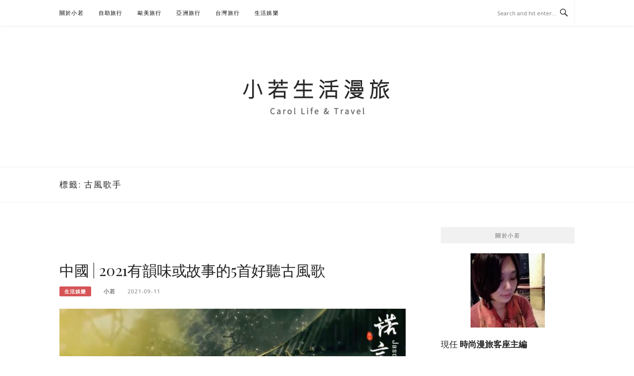

--- FILE ---
content_type: text/html; charset=UTF-8
request_url: https://auto-load-balancer.likr.tw/api/get_client_ip.php
body_size: -136
content:
"18.117.8.126"

--- FILE ---
content_type: text/html; charset=utf-8
request_url: https://www.google.com/recaptcha/api2/aframe
body_size: 184
content:
<!DOCTYPE HTML><html><head><meta http-equiv="content-type" content="text/html; charset=UTF-8"></head><body><script nonce="ADhu07-viR3ElXYM0PRyHw">/** Anti-fraud and anti-abuse applications only. See google.com/recaptcha */ try{var clients={'sodar':'https://pagead2.googlesyndication.com/pagead/sodar?'};window.addEventListener("message",function(a){try{if(a.source===window.parent){var b=JSON.parse(a.data);var c=clients[b['id']];if(c){var d=document.createElement('img');d.src=c+b['params']+'&rc='+(localStorage.getItem("rc::a")?sessionStorage.getItem("rc::b"):"");window.document.body.appendChild(d);sessionStorage.setItem("rc::e",parseInt(sessionStorage.getItem("rc::e")||0)+1);localStorage.setItem("rc::h",'1768600791340');}}}catch(b){}});window.parent.postMessage("_grecaptcha_ready", "*");}catch(b){}</script></body></html>